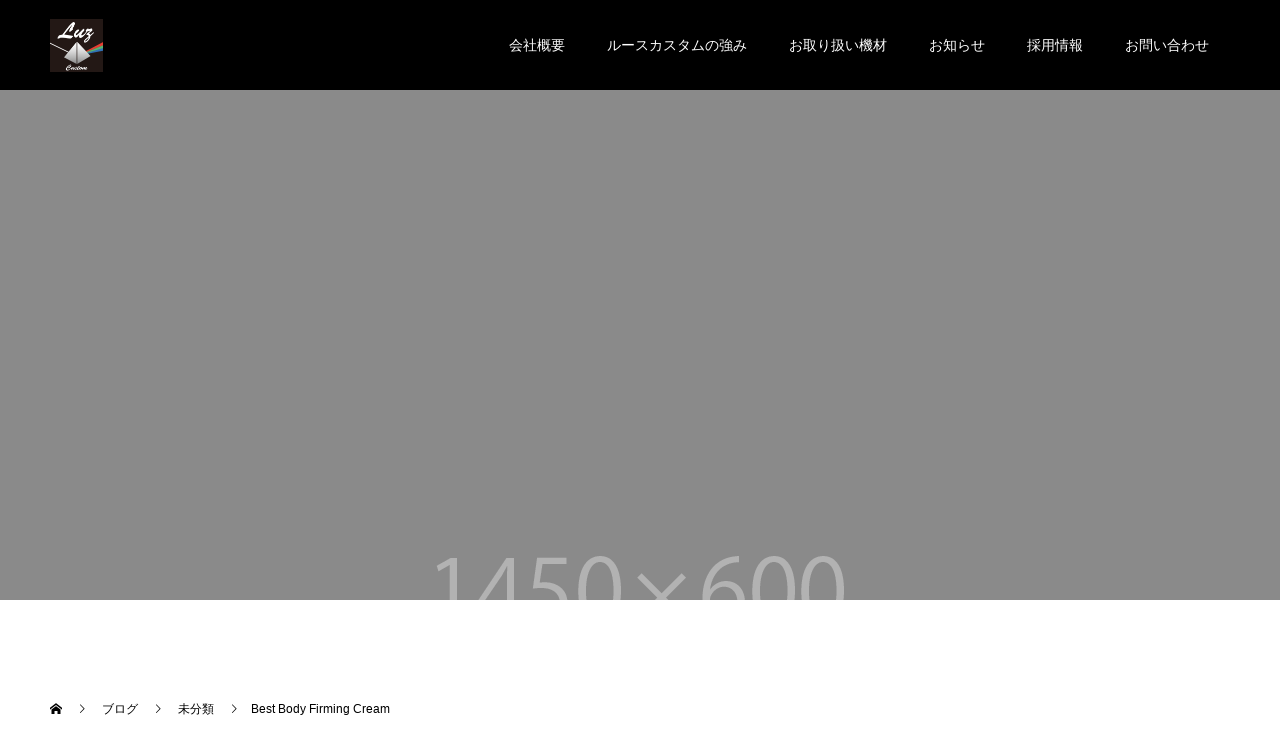

--- FILE ---
content_type: text/html; charset=UTF-8
request_url: https://luz-custom.co.jp/best-body-firming-cream/
body_size: 12674
content:
<!doctype html>
<html dir="ltr" lang="ja" prefix="og: https://ogp.me/ns#" prefix="og: http://ogp.me/ns#">
<head>
	<!-- Google Tag Manager -->
<script>(function(w,d,s,l,i){w[l]=w[l]||[];w[l].push({'gtm.start':
new Date().getTime(),event:'gtm.js'});var f=d.getElementsByTagName(s)[0],
j=d.createElement(s),dl=l!='dataLayer'?'&l='+l:'';j.async=true;j.src=
'https://www.googletagmanager.com/gtm.js?id='+i+dl;f.parentNode.insertBefore(j,f);
})(window,document,'script','dataLayer','GTM-WM7CB3T');</script>
<!-- End Google Tag Manager -->
	<script id="_bownow_ts">
var _bownow_ts = document.createElement('script');
_bownow_ts.charset = 'utf-8';
_bownow_ts.src = 'https://contents.bownow.jp/js/UTC_5a160f081e1fa1b0a3cc/trace.js';
document.getElementsByTagName('head')[0].appendChild(_bownow_ts);
</script>
<meta charset="UTF-8">
<meta name="viewport" content="width=device-width, initial-scale=1">
<meta name="description" content="Like many other insurance such as living insurance plan, residence insurance policies and automobile insurance cover, Ov...">
<title>Best Body Firming Cream - Luz Custom,Inc.</title>
	<style>img:is([sizes="auto" i], [sizes^="auto," i]) { contain-intrinsic-size: 3000px 1500px }</style>
	
		<!-- All in One SEO 4.8.7 - aioseo.com -->
	<meta name="description" content="Like many other insurance such as living insurance plan" />
	<meta name="robots" content="max-image-preview:large" />
	<meta name="author" content="yahagi"/>
	<link rel="canonical" href="https://luz-custom.co.jp/best-body-firming-cream/" />
	<meta name="generator" content="All in One SEO (AIOSEO) 4.8.7" />
		<meta property="og:locale" content="ja_JP" />
		<meta property="og:site_name" content="Luz Custom,Inc. - Just another WordPress site" />
		<meta property="og:type" content="article" />
		<meta property="og:title" content="Best Body Firming Cream - Luz Custom,Inc." />
		<meta property="og:description" content="Like many other insurance such as living insurance plan" />
		<meta property="og:url" content="https://luz-custom.co.jp/best-body-firming-cream/" />
		<meta property="article:published_time" content="2020-05-27T13:45:01+00:00" />
		<meta property="article:modified_time" content="2021-02-25T22:45:05+00:00" />
		<meta name="twitter:card" content="summary_large_image" />
		<meta name="twitter:title" content="Best Body Firming Cream - Luz Custom,Inc." />
		<meta name="twitter:description" content="Like many other insurance such as living insurance plan" />
		<script type="application/ld+json" class="aioseo-schema">
			{"@context":"https:\/\/schema.org","@graph":[{"@type":"BlogPosting","@id":"https:\/\/luz-custom.co.jp\/best-body-firming-cream\/#blogposting","name":"Best Body Firming Cream - Luz Custom,Inc.","headline":"Best Body Firming Cream","author":{"@id":"https:\/\/luz-custom.co.jp\/author\/yahagi\/#author"},"publisher":{"@id":"https:\/\/luz-custom.co.jp\/#organization"},"image":{"@type":"ImageObject","url":"https:\/\/www.linkedin.com\/media-proxy\/ext?w\\u003d740\\u0026h\\u003d840\\u0026hash\\u003dvRljd3iBsSY5zEIrn5HTwq7+J8s=\\u0026ora\\u003d1,aFBCTXdkRmpGL2lvQUFBPQ,[base64]","@id":"https:\/\/luz-custom.co.jp\/best-body-firming-cream\/#articleImage"},"datePublished":"2020-05-27T22:45:01+09:00","dateModified":"2021-02-26T07:45:05+09:00","inLanguage":"ja","mainEntityOfPage":{"@id":"https:\/\/luz-custom.co.jp\/best-body-firming-cream\/#webpage"},"isPartOf":{"@id":"https:\/\/luz-custom.co.jp\/best-body-firming-cream\/#webpage"},"articleSection":"\u672a\u5206\u985e"},{"@type":"BreadcrumbList","@id":"https:\/\/luz-custom.co.jp\/best-body-firming-cream\/#breadcrumblist","itemListElement":[{"@type":"ListItem","@id":"https:\/\/luz-custom.co.jp#listItem","position":1,"name":"Home","item":"https:\/\/luz-custom.co.jp","nextItem":{"@type":"ListItem","@id":"https:\/\/luz-custom.co.jp\/category\/%e6%9c%aa%e5%88%86%e9%a1%9e\/#listItem","name":"\u672a\u5206\u985e"}},{"@type":"ListItem","@id":"https:\/\/luz-custom.co.jp\/category\/%e6%9c%aa%e5%88%86%e9%a1%9e\/#listItem","position":2,"name":"\u672a\u5206\u985e","item":"https:\/\/luz-custom.co.jp\/category\/%e6%9c%aa%e5%88%86%e9%a1%9e\/","nextItem":{"@type":"ListItem","@id":"https:\/\/luz-custom.co.jp\/best-body-firming-cream\/#listItem","name":"Best Body Firming Cream"},"previousItem":{"@type":"ListItem","@id":"https:\/\/luz-custom.co.jp#listItem","name":"Home"}},{"@type":"ListItem","@id":"https:\/\/luz-custom.co.jp\/best-body-firming-cream\/#listItem","position":3,"name":"Best Body Firming Cream","previousItem":{"@type":"ListItem","@id":"https:\/\/luz-custom.co.jp\/category\/%e6%9c%aa%e5%88%86%e9%a1%9e\/#listItem","name":"\u672a\u5206\u985e"}}]},{"@type":"Organization","@id":"https:\/\/luz-custom.co.jp\/#organization","name":"Luz Custom,Inc.","description":"Just another WordPress site","url":"https:\/\/luz-custom.co.jp\/"},{"@type":"Person","@id":"https:\/\/luz-custom.co.jp\/author\/yahagi\/#author","url":"https:\/\/luz-custom.co.jp\/author\/yahagi\/","name":"yahagi","image":{"@type":"ImageObject","@id":"https:\/\/luz-custom.co.jp\/best-body-firming-cream\/#authorImage","url":"https:\/\/secure.gravatar.com\/avatar\/d829ca7adf8ff217d4d881048617ccdc1ce6d11ee2f1d43eba9948672dbe6dce?s=96&d=mm&r=g","width":96,"height":96,"caption":"yahagi"}},{"@type":"WebPage","@id":"https:\/\/luz-custom.co.jp\/best-body-firming-cream\/#webpage","url":"https:\/\/luz-custom.co.jp\/best-body-firming-cream\/","name":"Best Body Firming Cream - Luz Custom,Inc.","description":"Like many other insurance such as living insurance plan","inLanguage":"ja","isPartOf":{"@id":"https:\/\/luz-custom.co.jp\/#website"},"breadcrumb":{"@id":"https:\/\/luz-custom.co.jp\/best-body-firming-cream\/#breadcrumblist"},"author":{"@id":"https:\/\/luz-custom.co.jp\/author\/yahagi\/#author"},"creator":{"@id":"https:\/\/luz-custom.co.jp\/author\/yahagi\/#author"},"datePublished":"2020-05-27T22:45:01+09:00","dateModified":"2021-02-26T07:45:05+09:00"},{"@type":"WebSite","@id":"https:\/\/luz-custom.co.jp\/#website","url":"https:\/\/luz-custom.co.jp\/","name":"Luz Custom,Inc.","description":"Just another WordPress site","inLanguage":"ja","publisher":{"@id":"https:\/\/luz-custom.co.jp\/#organization"}}]}
		</script>
		<!-- All in One SEO -->

<link rel="alternate" type="application/rss+xml" title="Luz Custom,Inc. &raquo; フィード" href="https://luz-custom.co.jp/feed/" />
<link rel="alternate" type="application/rss+xml" title="Luz Custom,Inc. &raquo; コメントフィード" href="https://luz-custom.co.jp/comments/feed/" />
<link rel="alternate" type="application/rss+xml" title="Luz Custom,Inc. &raquo; Best Body Firming Cream のコメントのフィード" href="https://luz-custom.co.jp/best-body-firming-cream/feed/" />
<script type="text/javascript">
/* <![CDATA[ */
window._wpemojiSettings = {"baseUrl":"https:\/\/s.w.org\/images\/core\/emoji\/16.0.1\/72x72\/","ext":".png","svgUrl":"https:\/\/s.w.org\/images\/core\/emoji\/16.0.1\/svg\/","svgExt":".svg","source":{"concatemoji":"https:\/\/luz-custom.co.jp\/wp-includes\/js\/wp-emoji-release.min.js?ver=6.8.3"}};
/*! This file is auto-generated */
!function(s,n){var o,i,e;function c(e){try{var t={supportTests:e,timestamp:(new Date).valueOf()};sessionStorage.setItem(o,JSON.stringify(t))}catch(e){}}function p(e,t,n){e.clearRect(0,0,e.canvas.width,e.canvas.height),e.fillText(t,0,0);var t=new Uint32Array(e.getImageData(0,0,e.canvas.width,e.canvas.height).data),a=(e.clearRect(0,0,e.canvas.width,e.canvas.height),e.fillText(n,0,0),new Uint32Array(e.getImageData(0,0,e.canvas.width,e.canvas.height).data));return t.every(function(e,t){return e===a[t]})}function u(e,t){e.clearRect(0,0,e.canvas.width,e.canvas.height),e.fillText(t,0,0);for(var n=e.getImageData(16,16,1,1),a=0;a<n.data.length;a++)if(0!==n.data[a])return!1;return!0}function f(e,t,n,a){switch(t){case"flag":return n(e,"\ud83c\udff3\ufe0f\u200d\u26a7\ufe0f","\ud83c\udff3\ufe0f\u200b\u26a7\ufe0f")?!1:!n(e,"\ud83c\udde8\ud83c\uddf6","\ud83c\udde8\u200b\ud83c\uddf6")&&!n(e,"\ud83c\udff4\udb40\udc67\udb40\udc62\udb40\udc65\udb40\udc6e\udb40\udc67\udb40\udc7f","\ud83c\udff4\u200b\udb40\udc67\u200b\udb40\udc62\u200b\udb40\udc65\u200b\udb40\udc6e\u200b\udb40\udc67\u200b\udb40\udc7f");case"emoji":return!a(e,"\ud83e\udedf")}return!1}function g(e,t,n,a){var r="undefined"!=typeof WorkerGlobalScope&&self instanceof WorkerGlobalScope?new OffscreenCanvas(300,150):s.createElement("canvas"),o=r.getContext("2d",{willReadFrequently:!0}),i=(o.textBaseline="top",o.font="600 32px Arial",{});return e.forEach(function(e){i[e]=t(o,e,n,a)}),i}function t(e){var t=s.createElement("script");t.src=e,t.defer=!0,s.head.appendChild(t)}"undefined"!=typeof Promise&&(o="wpEmojiSettingsSupports",i=["flag","emoji"],n.supports={everything:!0,everythingExceptFlag:!0},e=new Promise(function(e){s.addEventListener("DOMContentLoaded",e,{once:!0})}),new Promise(function(t){var n=function(){try{var e=JSON.parse(sessionStorage.getItem(o));if("object"==typeof e&&"number"==typeof e.timestamp&&(new Date).valueOf()<e.timestamp+604800&&"object"==typeof e.supportTests)return e.supportTests}catch(e){}return null}();if(!n){if("undefined"!=typeof Worker&&"undefined"!=typeof OffscreenCanvas&&"undefined"!=typeof URL&&URL.createObjectURL&&"undefined"!=typeof Blob)try{var e="postMessage("+g.toString()+"("+[JSON.stringify(i),f.toString(),p.toString(),u.toString()].join(",")+"));",a=new Blob([e],{type:"text/javascript"}),r=new Worker(URL.createObjectURL(a),{name:"wpTestEmojiSupports"});return void(r.onmessage=function(e){c(n=e.data),r.terminate(),t(n)})}catch(e){}c(n=g(i,f,p,u))}t(n)}).then(function(e){for(var t in e)n.supports[t]=e[t],n.supports.everything=n.supports.everything&&n.supports[t],"flag"!==t&&(n.supports.everythingExceptFlag=n.supports.everythingExceptFlag&&n.supports[t]);n.supports.everythingExceptFlag=n.supports.everythingExceptFlag&&!n.supports.flag,n.DOMReady=!1,n.readyCallback=function(){n.DOMReady=!0}}).then(function(){return e}).then(function(){var e;n.supports.everything||(n.readyCallback(),(e=n.source||{}).concatemoji?t(e.concatemoji):e.wpemoji&&e.twemoji&&(t(e.twemoji),t(e.wpemoji)))}))}((window,document),window._wpemojiSettings);
/* ]]> */
</script>
<style id='wp-emoji-styles-inline-css' type='text/css'>

	img.wp-smiley, img.emoji {
		display: inline !important;
		border: none !important;
		box-shadow: none !important;
		height: 1em !important;
		width: 1em !important;
		margin: 0 0.07em !important;
		vertical-align: -0.1em !important;
		background: none !important;
		padding: 0 !important;
	}
</style>
<link rel='stylesheet' id='wp-block-library-css' href='https://luz-custom.co.jp/wp-includes/css/dist/block-library/style.min.css?ver=6.8.3' type='text/css' media='all' />
<style id='classic-theme-styles-inline-css' type='text/css'>
/*! This file is auto-generated */
.wp-block-button__link{color:#fff;background-color:#32373c;border-radius:9999px;box-shadow:none;text-decoration:none;padding:calc(.667em + 2px) calc(1.333em + 2px);font-size:1.125em}.wp-block-file__button{background:#32373c;color:#fff;text-decoration:none}
</style>
<style id='global-styles-inline-css' type='text/css'>
:root{--wp--preset--aspect-ratio--square: 1;--wp--preset--aspect-ratio--4-3: 4/3;--wp--preset--aspect-ratio--3-4: 3/4;--wp--preset--aspect-ratio--3-2: 3/2;--wp--preset--aspect-ratio--2-3: 2/3;--wp--preset--aspect-ratio--16-9: 16/9;--wp--preset--aspect-ratio--9-16: 9/16;--wp--preset--color--black: #000000;--wp--preset--color--cyan-bluish-gray: #abb8c3;--wp--preset--color--white: #ffffff;--wp--preset--color--pale-pink: #f78da7;--wp--preset--color--vivid-red: #cf2e2e;--wp--preset--color--luminous-vivid-orange: #ff6900;--wp--preset--color--luminous-vivid-amber: #fcb900;--wp--preset--color--light-green-cyan: #7bdcb5;--wp--preset--color--vivid-green-cyan: #00d084;--wp--preset--color--pale-cyan-blue: #8ed1fc;--wp--preset--color--vivid-cyan-blue: #0693e3;--wp--preset--color--vivid-purple: #9b51e0;--wp--preset--gradient--vivid-cyan-blue-to-vivid-purple: linear-gradient(135deg,rgba(6,147,227,1) 0%,rgb(155,81,224) 100%);--wp--preset--gradient--light-green-cyan-to-vivid-green-cyan: linear-gradient(135deg,rgb(122,220,180) 0%,rgb(0,208,130) 100%);--wp--preset--gradient--luminous-vivid-amber-to-luminous-vivid-orange: linear-gradient(135deg,rgba(252,185,0,1) 0%,rgba(255,105,0,1) 100%);--wp--preset--gradient--luminous-vivid-orange-to-vivid-red: linear-gradient(135deg,rgba(255,105,0,1) 0%,rgb(207,46,46) 100%);--wp--preset--gradient--very-light-gray-to-cyan-bluish-gray: linear-gradient(135deg,rgb(238,238,238) 0%,rgb(169,184,195) 100%);--wp--preset--gradient--cool-to-warm-spectrum: linear-gradient(135deg,rgb(74,234,220) 0%,rgb(151,120,209) 20%,rgb(207,42,186) 40%,rgb(238,44,130) 60%,rgb(251,105,98) 80%,rgb(254,248,76) 100%);--wp--preset--gradient--blush-light-purple: linear-gradient(135deg,rgb(255,206,236) 0%,rgb(152,150,240) 100%);--wp--preset--gradient--blush-bordeaux: linear-gradient(135deg,rgb(254,205,165) 0%,rgb(254,45,45) 50%,rgb(107,0,62) 100%);--wp--preset--gradient--luminous-dusk: linear-gradient(135deg,rgb(255,203,112) 0%,rgb(199,81,192) 50%,rgb(65,88,208) 100%);--wp--preset--gradient--pale-ocean: linear-gradient(135deg,rgb(255,245,203) 0%,rgb(182,227,212) 50%,rgb(51,167,181) 100%);--wp--preset--gradient--electric-grass: linear-gradient(135deg,rgb(202,248,128) 0%,rgb(113,206,126) 100%);--wp--preset--gradient--midnight: linear-gradient(135deg,rgb(2,3,129) 0%,rgb(40,116,252) 100%);--wp--preset--font-size--small: 13px;--wp--preset--font-size--medium: 20px;--wp--preset--font-size--large: 36px;--wp--preset--font-size--x-large: 42px;--wp--preset--spacing--20: 0.44rem;--wp--preset--spacing--30: 0.67rem;--wp--preset--spacing--40: 1rem;--wp--preset--spacing--50: 1.5rem;--wp--preset--spacing--60: 2.25rem;--wp--preset--spacing--70: 3.38rem;--wp--preset--spacing--80: 5.06rem;--wp--preset--shadow--natural: 6px 6px 9px rgba(0, 0, 0, 0.2);--wp--preset--shadow--deep: 12px 12px 50px rgba(0, 0, 0, 0.4);--wp--preset--shadow--sharp: 6px 6px 0px rgba(0, 0, 0, 0.2);--wp--preset--shadow--outlined: 6px 6px 0px -3px rgba(255, 255, 255, 1), 6px 6px rgba(0, 0, 0, 1);--wp--preset--shadow--crisp: 6px 6px 0px rgba(0, 0, 0, 1);}:where(.is-layout-flex){gap: 0.5em;}:where(.is-layout-grid){gap: 0.5em;}body .is-layout-flex{display: flex;}.is-layout-flex{flex-wrap: wrap;align-items: center;}.is-layout-flex > :is(*, div){margin: 0;}body .is-layout-grid{display: grid;}.is-layout-grid > :is(*, div){margin: 0;}:where(.wp-block-columns.is-layout-flex){gap: 2em;}:where(.wp-block-columns.is-layout-grid){gap: 2em;}:where(.wp-block-post-template.is-layout-flex){gap: 1.25em;}:where(.wp-block-post-template.is-layout-grid){gap: 1.25em;}.has-black-color{color: var(--wp--preset--color--black) !important;}.has-cyan-bluish-gray-color{color: var(--wp--preset--color--cyan-bluish-gray) !important;}.has-white-color{color: var(--wp--preset--color--white) !important;}.has-pale-pink-color{color: var(--wp--preset--color--pale-pink) !important;}.has-vivid-red-color{color: var(--wp--preset--color--vivid-red) !important;}.has-luminous-vivid-orange-color{color: var(--wp--preset--color--luminous-vivid-orange) !important;}.has-luminous-vivid-amber-color{color: var(--wp--preset--color--luminous-vivid-amber) !important;}.has-light-green-cyan-color{color: var(--wp--preset--color--light-green-cyan) !important;}.has-vivid-green-cyan-color{color: var(--wp--preset--color--vivid-green-cyan) !important;}.has-pale-cyan-blue-color{color: var(--wp--preset--color--pale-cyan-blue) !important;}.has-vivid-cyan-blue-color{color: var(--wp--preset--color--vivid-cyan-blue) !important;}.has-vivid-purple-color{color: var(--wp--preset--color--vivid-purple) !important;}.has-black-background-color{background-color: var(--wp--preset--color--black) !important;}.has-cyan-bluish-gray-background-color{background-color: var(--wp--preset--color--cyan-bluish-gray) !important;}.has-white-background-color{background-color: var(--wp--preset--color--white) !important;}.has-pale-pink-background-color{background-color: var(--wp--preset--color--pale-pink) !important;}.has-vivid-red-background-color{background-color: var(--wp--preset--color--vivid-red) !important;}.has-luminous-vivid-orange-background-color{background-color: var(--wp--preset--color--luminous-vivid-orange) !important;}.has-luminous-vivid-amber-background-color{background-color: var(--wp--preset--color--luminous-vivid-amber) !important;}.has-light-green-cyan-background-color{background-color: var(--wp--preset--color--light-green-cyan) !important;}.has-vivid-green-cyan-background-color{background-color: var(--wp--preset--color--vivid-green-cyan) !important;}.has-pale-cyan-blue-background-color{background-color: var(--wp--preset--color--pale-cyan-blue) !important;}.has-vivid-cyan-blue-background-color{background-color: var(--wp--preset--color--vivid-cyan-blue) !important;}.has-vivid-purple-background-color{background-color: var(--wp--preset--color--vivid-purple) !important;}.has-black-border-color{border-color: var(--wp--preset--color--black) !important;}.has-cyan-bluish-gray-border-color{border-color: var(--wp--preset--color--cyan-bluish-gray) !important;}.has-white-border-color{border-color: var(--wp--preset--color--white) !important;}.has-pale-pink-border-color{border-color: var(--wp--preset--color--pale-pink) !important;}.has-vivid-red-border-color{border-color: var(--wp--preset--color--vivid-red) !important;}.has-luminous-vivid-orange-border-color{border-color: var(--wp--preset--color--luminous-vivid-orange) !important;}.has-luminous-vivid-amber-border-color{border-color: var(--wp--preset--color--luminous-vivid-amber) !important;}.has-light-green-cyan-border-color{border-color: var(--wp--preset--color--light-green-cyan) !important;}.has-vivid-green-cyan-border-color{border-color: var(--wp--preset--color--vivid-green-cyan) !important;}.has-pale-cyan-blue-border-color{border-color: var(--wp--preset--color--pale-cyan-blue) !important;}.has-vivid-cyan-blue-border-color{border-color: var(--wp--preset--color--vivid-cyan-blue) !important;}.has-vivid-purple-border-color{border-color: var(--wp--preset--color--vivid-purple) !important;}.has-vivid-cyan-blue-to-vivid-purple-gradient-background{background: var(--wp--preset--gradient--vivid-cyan-blue-to-vivid-purple) !important;}.has-light-green-cyan-to-vivid-green-cyan-gradient-background{background: var(--wp--preset--gradient--light-green-cyan-to-vivid-green-cyan) !important;}.has-luminous-vivid-amber-to-luminous-vivid-orange-gradient-background{background: var(--wp--preset--gradient--luminous-vivid-amber-to-luminous-vivid-orange) !important;}.has-luminous-vivid-orange-to-vivid-red-gradient-background{background: var(--wp--preset--gradient--luminous-vivid-orange-to-vivid-red) !important;}.has-very-light-gray-to-cyan-bluish-gray-gradient-background{background: var(--wp--preset--gradient--very-light-gray-to-cyan-bluish-gray) !important;}.has-cool-to-warm-spectrum-gradient-background{background: var(--wp--preset--gradient--cool-to-warm-spectrum) !important;}.has-blush-light-purple-gradient-background{background: var(--wp--preset--gradient--blush-light-purple) !important;}.has-blush-bordeaux-gradient-background{background: var(--wp--preset--gradient--blush-bordeaux) !important;}.has-luminous-dusk-gradient-background{background: var(--wp--preset--gradient--luminous-dusk) !important;}.has-pale-ocean-gradient-background{background: var(--wp--preset--gradient--pale-ocean) !important;}.has-electric-grass-gradient-background{background: var(--wp--preset--gradient--electric-grass) !important;}.has-midnight-gradient-background{background: var(--wp--preset--gradient--midnight) !important;}.has-small-font-size{font-size: var(--wp--preset--font-size--small) !important;}.has-medium-font-size{font-size: var(--wp--preset--font-size--medium) !important;}.has-large-font-size{font-size: var(--wp--preset--font-size--large) !important;}.has-x-large-font-size{font-size: var(--wp--preset--font-size--x-large) !important;}
:where(.wp-block-post-template.is-layout-flex){gap: 1.25em;}:where(.wp-block-post-template.is-layout-grid){gap: 1.25em;}
:where(.wp-block-columns.is-layout-flex){gap: 2em;}:where(.wp-block-columns.is-layout-grid){gap: 2em;}
:root :where(.wp-block-pullquote){font-size: 1.5em;line-height: 1.6;}
</style>
<link rel='stylesheet' id='switch-style-css' href='https://luz-custom.co.jp/wp-content/themes/switch_tcd063/style.css?ver=1.4' type='text/css' media='all' />
<script type="text/javascript" src="https://luz-custom.co.jp/wp-includes/js/jquery/jquery.min.js?ver=3.7.1" id="jquery-core-js"></script>
<script type="text/javascript" src="https://luz-custom.co.jp/wp-includes/js/jquery/jquery-migrate.min.js?ver=3.4.1" id="jquery-migrate-js"></script>
<link rel="https://api.w.org/" href="https://luz-custom.co.jp/wp-json/" /><link rel="alternate" title="JSON" type="application/json" href="https://luz-custom.co.jp/wp-json/wp/v2/posts/3968" /><link rel='shortlink' href='https://luz-custom.co.jp/?p=3968' />
<link rel="alternate" title="oEmbed (JSON)" type="application/json+oembed" href="https://luz-custom.co.jp/wp-json/oembed/1.0/embed?url=https%3A%2F%2Fluz-custom.co.jp%2Fbest-body-firming-cream%2F" />
<link rel="alternate" title="oEmbed (XML)" type="text/xml+oembed" href="https://luz-custom.co.jp/wp-json/oembed/1.0/embed?url=https%3A%2F%2Fluz-custom.co.jp%2Fbest-body-firming-cream%2F&#038;format=xml" />
<link rel="apple-touch-icon" sizes="60x60" href="/wp-content/uploads/fbrfg/apple-touch-icon.png">
<link rel="icon" type="image/png" sizes="32x32" href="/wp-content/uploads/fbrfg/favicon-32x32.png">
<link rel="icon" type="image/png" sizes="16x16" href="/wp-content/uploads/fbrfg/favicon-16x16.png">
<link rel="manifest" href="/wp-content/uploads/fbrfg/site.webmanifest">
<link rel="mask-icon" href="/wp-content/uploads/fbrfg/safari-pinned-tab.svg" color="#5bbad5">
<link rel="shortcut icon" href="/wp-content/uploads/fbrfg/favicon.ico">
<meta name="msapplication-TileColor" content="#da532c">
<meta name="msapplication-config" content="/wp-content/uploads/fbrfg/browserconfig.xml">
<meta name="theme-color" content="#ffffff"><style>
.c-comment__form-submit:hover,.p-cb__item-btn a,.c-pw__btn,.p-readmore__btn,.p-pager span,.p-page-links a,.p-pagetop,.p-widget__title,.p-entry__meta,.p-headline,.p-article06__cat,.p-nav02__item-upper,.p-page-header__title,.p-plan__title,.p-btn{background: #000000}.c-pw__btn:hover,.p-cb__item-btn a:hover,.p-pagetop:focus,.p-pagetop:hover,.p-readmore__btn:hover,.p-page-links > span,.p-page-links a:hover,.p-pager a:hover,.p-entry__meta a:hover,.p-article06__cat:hover,.p-interview__cat:hover,.p-nav02__item-upper:hover,.p-btn:hover{background: #442602}.p-archive-header__title,.p-article01__title a:hover,.p-article01__cat a:hover,.p-article04__title a:hover,.p-faq__cat,.p-faq__list dt:hover,.p-triangle,.p-article06__title a:hover,.p-interview__faq dt,.p-nav02__item-lower:hover .p-nav02__item-title,.p-article07 a:hover,.p-article07__title,.p-block01__title,.p-block01__lower-title,.p-block02__item-title,.p-block03__item-title,.p-block04__title,.p-index-content02__title,.p-article09 a:hover .p-article09__title,.p-index-content06__title,.p-plan-table01__price,.p-plan__catch,.p-plan__notice-title,.p-spec__title{color: #442602}.p-entry__body a{color: #442602}body{font-family: "Segoe UI", Verdana, "游ゴシック", YuGothic, "Hiragino Kaku Gothic ProN", Meiryo, sans-serif}.c-logo,.p-page-header__title,.p-page-header__desc,.p-archive-header__title,.p-faq__cat,.p-interview__title,.p-footer-link__title,.p-block01__title,.p-block04__title,.p-index-content02__title,.p-headline02__title,.p-index-content01__title,.p-index-content06__title,.p-index-content07__title,.p-index-content09__title,.p-plan__title,.p-plan__catch,.p-header-content__title,.p-spec__title{font-family: "Segoe UI", Verdana, "游ゴシック", YuGothic, "Hiragino Kaku Gothic ProN", Meiryo, sans-serif}.p-page-header__title{transition-delay: 3s}.p-hover-effect--type1:hover img{-webkit-transform: scale(1.2);transform: scale(1.2)}.l-header{background: rgba(0, 0, 0, 1.000000)}.l-header--fixed.is-active{background: rgba(0, 0, 0, 1.000000)}.p-menu-btn{color: #ffffff}.p-global-nav > ul > li > a{color: #ffffff}.p-global-nav > ul > li > a:hover{color: #999999}.p-global-nav .sub-menu a{background: #000000;color: #ffffff}.p-global-nav .sub-menu a:hover{background: #442606;color: #ffffff}.p-global-nav .menu-item-has-children > a > .p-global-nav__toggle::before{border-color: #ffffff}.p-footer-link{background-image: url(https://luz-custom.co.jp/wp-content/uploads/2020/07/top-inquiry-img.jpg)}.p-footer-link::before{background: rgba(0,0,0, 0.000000)}.p-info{background: #000000;color: #ffffff}.p-info__logo{font-size: 25px}.p-footer-nav{background: #000000;color: #ffffff}.p-footer-nav a{color: #ffffff}.p-footer-nav a:hover{color: #442602}.p-copyright{background: #000000}.p-page-header::before{background: rgba(0, 0, 0, 0.3)}.p-page-header__desc{color: #ffffff;font-size: 40px}.p-entry__title{font-size: 32px}.p-entry__body{font-size: 16px}@media screen and (max-width: 1199px) {.l-header{background: #000000}.l-header--fixed.is-active{background: #000000}.p-global-nav{background: rgba(0,0,0, 1)}.p-global-nav > ul > li > a,.p-global-nav > ul > li > a:hover,.p-global-nav a,.p-global-nav a:hover,.p-global-nav .sub-menu a,.p-global-nav .sub-menu a:hover{color: #ffffff!important}.p-global-nav .menu-item-has-children > a > .sub-menu-toggle::before{border-color: #ffffff}}@media screen and (max-width: 767px) {.p-page-header__desc{font-size: 18px}.p-entry__title{font-size: 20px}.p-entry__body{font-size: 14px}}.c-load--type1 { border: 3px solid rgba(0, 0, 0, 0.2); border-top-color: #000000; }
/*map*/
.page-id-74 .row2 {
margin: 0 10%;
}

/*ヘッダーのロゴのサイズ変更*/
.c-logo img {
    width: 25%;
}

/*トップページ4点画像コンテンツと３カラムコンテンツの説明文の文字色を白色に変更*/
.p-index-content02__desc,
.p-article08__desc {
    color: #fff;
}

/*トップページ3カラムラベルを固定（767px～）*/
@media screen and (min-width: 767px) {
  .p-article08__content {
    position: relative;
  }
  .p-article08__btn {
    position: absolute;
    bottom: 5%;
    left: 50%;
    -moz-transform: translate(-50%,-5%);
    -ms-transform: translate(-50%,-5%);
    -webkit-transform: translate(-50%,-5%);
    transform: translate(-50%,-5%);
  }
}

/*トップページ3カラムラベルに白枠を付ける*/ 
.p-article08__btn {
border: 1px solid #fff;
}

/*お知らせページ投稿をセンタリング*/ 
.l-secondary {
    display: none;
}
.l-primary {
    margin: 0 auto;
}

/*商品一覧ページ使用例画像横並び*/ 
.images {
    display: inline-flex;
    justify-content: center;
}
.p-entry__body .images img {
max-width: 45%;
}
.wp-image-94 {
max-width: 45%;
}

.flex-images{
display: flex;
justify-content: space-around;
}
.flex-images p{
width: 47%;
margin: 0;
}
.flex-images p img{
max-width: 100%;
}

@media screen and (max-width: 767px) {
.p-footer-nav{
justify-content: flex-start !important;
}
}

.p-info__address a:visited{
color: #fff !important;
}</style>
</head>
<body class="wp-singular post-template-default single single-post postid-3968 single-format-standard wp-theme-switch_tcd063">
	<!-- Google Tag Manager (noscript) -->
<noscript><iframe src="https://www.googletagmanager.com/ns.html?id=GTM-WM7CB3T"
height="0" width="0" style="display:none;visibility:hidden"></iframe></noscript>
<!-- End Google Tag Manager (noscript) -->
  <div id="site_loader_overlay">
  <div id="site_loader_animation" class="c-load--type1">
      </div>
</div>
<header id="js-header" class="l-header">
  <div class="l-header__inner l-inner">
    <div class="l-header__logo c-logo">
    <a href="https://luz-custom.co.jp/">
    <img src="https://luz-custom.co.jp/wp-content/uploads/2020/07/f127f2781daf35010ed335097d7203dc.png" alt="Luz Custom,Inc.">
  </a>
  </div>
    <button id="js-menu-btn" class="p-menu-btn c-menu-btn"></button>
    <nav id="js-global-nav" class="p-global-nav"><ul id="menu-%e3%82%b0%e3%83%ad%e3%83%bc%e3%83%90%e3%83%ab%e3%83%a1%e3%83%8b%e3%83%a5%e3%83%bc" class="menu"><li id="menu-item-7936" class="menu-item menu-item-type-post_type menu-item-object-page menu-item-7936"><a href="https://luz-custom.co.jp/company/">会社概要<span class="p-global-nav__toggle"></span></a></li>
<li id="menu-item-7937" class="menu-item menu-item-type-post_type menu-item-object-page menu-item-7937"><a href="https://luz-custom.co.jp/strength/">ルースカスタムの強み<span class="p-global-nav__toggle"></span></a></li>
<li id="menu-item-7960" class="menu-item menu-item-type-post_type menu-item-object-page menu-item-7960"><a href="https://luz-custom.co.jp/items/">お取り扱い機材<span class="p-global-nav__toggle"></span></a></li>
<li id="menu-item-118" class="menu-item menu-item-type-custom menu-item-object-custom menu-item-118"><a href="/news">お知らせ<span class="p-global-nav__toggle"></span></a></li>
<li id="menu-item-7938" class="menu-item menu-item-type-post_type menu-item-object-page menu-item-7938"><a href="https://luz-custom.co.jp/recruit/">採用情報<span class="p-global-nav__toggle"></span></a></li>
<li id="menu-item-7939" class="menu-item menu-item-type-post_type menu-item-object-page menu-item-7939"><a href="https://luz-custom.co.jp/contact/">お問い合わせ<span class="p-global-nav__toggle"></span></a></li>
</ul></nav>  </div>
</header>
<main class="l-main">
    <header id="js-page-header" class="p-page-header">
        <div class="p-page-header__title">不使用</div>
        <div class="p-page-header__inner l-inner">
      <p id="js-page-header__desc" class="p-page-header__desc"><span>ここに説明を入力します。<br />
ここに説明を入力します。</span></p>
    </div>
    <div id="js-page-header__img" class="p-page-header__img p-page-header__img--type3">
      <img src="https://luz-custom.co.jp/wp-content/uploads/2020/06/switch-image_1450x600.gif" alt="">
    </div>
  </header>
  <ol class="p-breadcrumb c-breadcrumb l-inner" itemscope="" itemtype="http://schema.org/BreadcrumbList">
<li class="p-breadcrumb__item c-breadcrumb__item c-breadcrumb__item--home" itemprop="itemListElement" itemscope="" itemtype="http://schema.org/ListItem">
<a href="https://luz-custom.co.jp/" itemscope="" itemtype="http://schema.org/Thing" itemprop="item">
<span itemprop="name">HOME</span>
</a>
<meta itemprop="position" content="1">
</li>
<li class="p-breadcrumb__item c-breadcrumb__item" itemprop="itemListElement" itemscope="" itemtype="http://schema.org/ListItem">
<a href="https://luz-custom.co.jp" itemscope="" itemtype="http://schema.org/Thing" itemprop="item">
<span itemprop="name">ブログ</span>
</a>
<meta itemprop="position" content="2">
</li>
<li class="p-breadcrumb__item c-breadcrumb__item" itemprop="itemListElement" itemscope="" itemtype="http://schema.org/ListItem">
<a href="https://luz-custom.co.jp/category/%e6%9c%aa%e5%88%86%e9%a1%9e/" itemscope="" itemtype="http://schema.org/Thing" itemprop="item">
<span itemprop="name">未分類</span>
</a>
<meta itemprop="position" content="3">
</li>
<li class="p-breadcrumb__item c-breadcrumb__item">Best Body Firming Cream</li>
</ol>
  <div class="l-contents l-inner">
    <div class="l-primary">
      			<article class="p-entry">
        <div class="p-entry__inner">
                    <div class="p-triangle p-triangle--no-padding p-triangle--grey">
            <time class="p-date" datetime="2020-05-27">
                            <span class="p-date__month">MAY</span>
                            <span class="p-date__day">27</span>
              2020            </time>
          </div>
          				  <figure class="p-entry__img">
            <img src="https://luz-custom.co.jp/wp-content/themes/switch_tcd063/assets/images/725x465.gif" alt="">
          </figure>
			    <header class="p-entry__header">
                        <p class="p-entry__meta">
              <a href="https://luz-custom.co.jp/category/%e6%9c%aa%e5%88%86%e9%a1%9e/">未分類</a>
            </p>
                        <h1 class="p-entry__title">Best Body Firming Cream</h1>
				  </header>
          <div class="p-entry__body">
          <p>Like many other insurance such as living insurance plan, residence insurance policies and automobile insurance cover, Overall health insurance policy is moreover really crucial to protect against a enormous professional medical expenditures when you are usually ill. In most international locations, medical exam expenditures for precise techniques, condition therapy, and incidents among others are shouldered by insurance policies. <span id="more-3968"></span> Medicare For All will become designed on the basically immovable <a href="http://anichayoga.nl/">anichayoga</a> foundation our federal chartered and nurtured for one half a one hundred year. • You must implement for overall health insurance for which you are HIPAA entitled within 63 times of getting rid of your former policy. I&#8217;ll temporarily make the event that it&#8217;s routines, not necessarily healthcare reform, that&#8217;s intending to hold us healthier and produce health care less expensive.</p>
<p> <img decoding="async" src="https://www.linkedin.com/media-proxy/ext?w\u003d740\u0026h\u003d840\u0026hash\u003dvRljd3iBsSY5zEIrn5HTwq7+J8s=\u0026ora\u003d1,aFBCTXdkRmpGL2lvQUFBPQ,[base64]" alt="health services" style="padding: 10px;" align="left" border="0"> </p>
<p>That&#8217;s because &#8220;weight and BMI happen to be definitely not customized to sex or system variety, nor accomplish they have into accounts muscle mass muscle size, bone density, over-all body system arrangement and ethnic variations ,&#8221; tells Bob G. Higgins, Maryland , a sports cardiologist and professor of cardiovascular system remedies at The McGovern Health care University at The College of Colorado Wellbeing Science Centre at Houston (UTHealth). Additionally, there will be approaches to reside nutritious, and if we contain to obtain food items when we&#8217;re out simply just eat and assume better.</p>
<p>In like terrible scenarios, we tumble fodder to the double monetary crisis &#8211; primary, we own to forego get the job done because of very poor overall health, and 2nd, spend enormous medical care costs. Even though I was initially healthy and balanced and have not necessarily have to have any prescription drugs at the best suited period, it is a great idea to enroll in. With Revolutionary Health by eHealth, you can compare programs and premiums in only a very few presses, offering you the ability to find the proper plan for you.</p>
<p>Nonetheless, they&#8217;ll get monitoring” the latest styles (that indicates investing intensely in unwell treatment wellbeing insurance plan). Holistic practitioners-including acupuncturists, chiropractic specialists, herbalists and nutritionists-agree that right after a diet program under the regulations of holistic diet regime permits people to mend naturally without the employ of pharmaceutical prescription drugs, according to Holistic nutrient necessitates a right harmony of proteins, multi-vitamins and other nutrition for maximum health to attain ideal electricity concentrations, psychological well-being and the potential to fight microbe infections.</p>
<p>Nevertheless, the Kaiser analysis observed that around 12.7 million men and women who turn out to be uninsured after dropping their job &#8211; close to half the total &#8211; happen to be qualified for Medicaid, while an additional 8.4 million men and women are usually eligible for subsidized plans on the Affordable Care and attention Midst software industry. Right after the Sector diet regime might assist you reduce pounds and lower your danger for heart illness, based to a study published in the &#8220;Paper of the National Medical Association&#8221; in January 2005. Sauces constructed with vegetables and fruits can be mild and very low in extra fat and kcalories.</p>
<p>Implement dark brown rice and complete whole wheat noodles for a more healthy Offshore mealtime. Though people identified and reviewed different types of assortment usually, they helped to merely determine assortment as having foods from various foodstuff organizations as aspect of the entire eating habits, a meaning that is regular with the work with of selection in eating guidelines. If you&#8217;ve became precise weight loss issue, you should discover a medical professional for a nutritious foods listing customized to your necessities. There are usually several quick-and-easy methods to make and try to eat wholesome food without possessing to learn far about roasting.</p>
          </div>
          			<ul class="p-entry__share c-share u-clearfix c-share--sm c-share--color">
				<li class="c-share__btn c-share__btn--twitter">
			    <a href="http://twitter.com/share?text=Best+Body+Firming+Cream&url=https%3A%2F%2Fluz-custom.co.jp%2Fbest-body-firming-cream%2F&via=&tw_p=tweetbutton&related="  onclick="javascript:window.open(this.href, '', 'menubar=no,toolbar=no,resizable=yes,scrollbars=yes,height=400,width=600');return false;">
			     	<i class="c-share__icn c-share__icn--twitter"></i>
			      <span class="c-share__title">Tweet</span>
			   	</a>
			   </li>
			    <li class="c-share__btn c-share__btn--facebook">
			    	<a href="//www.facebook.com/sharer/sharer.php?u=https://luz-custom.co.jp/best-body-firming-cream/&amp;t=Best+Body+Firming+Cream" rel="nofollow" target="_blank">
			      	<i class="c-share__icn c-share__icn--facebook"></i>
			        <span class="c-share__title">Share</span>
			      </a>
			    </li>
			    <li class="c-share__btn c-share__btn--google-plus">
			      <a href="https://plus.google.com/share?url=https%3A%2F%2Fluz-custom.co.jp%2Fbest-body-firming-cream%2F" onclick="javascript:window.open(this.href, '', 'menubar=no,toolbar=no,resizable=yes,scrollbars=yes,height=600,width=500');return false;">
			      	<i class="c-share__icn c-share__icn--google-plus"></i>
			        <span class="c-share__title">+1</span>
			      </a>
					</li>
			    <li class="c-share__btn c-share__btn--hatebu">
			      <a href="http://b.hatena.ne.jp/add?mode=confirm&url=https%3A%2F%2Fluz-custom.co.jp%2Fbest-body-firming-cream%2F" onclick="javascript:window.open(this.href, '', 'menubar=no,toolbar=no,resizable=yes,scrollbars=yes,height=400,width=510');return false;">
			      	<i class="c-share__icn c-share__icn--hatebu"></i>
			        <span class="c-share__title">Hatena</span>
			      </a>
			    </li>
			    <li class="c-share__btn c-share__btn--pocket">
			    	<a href="http://getpocket.com/edit?url=https%3A%2F%2Fluz-custom.co.jp%2Fbest-body-firming-cream%2F&title=Best+Body+Firming+Cream" target="_blank">
			      	<i class="c-share__icn c-share__icn--pocket"></i>
			        <span class="c-share__title">Pocket</span>
			      </a>
			    </li>
			    <li class="c-share__btn c-share__btn--rss">
			    	<a href="https://luz-custom.co.jp/feed/" target="_blank">
			      	<i class="c-share__icn c-share__icn--rss"></i>
			        <span class="c-share__title">RSS</span>
			      </a>
			    </li>
			    <li class="c-share__btn c-share__btn--feedly">
			    	<a href="http://feedly.com/index.html#subscription%2Ffeed%2Fhttps://luz-custom.co.jp/feed/" target="_blank">
			      	<i class="c-share__icn c-share__icn--feedly"></i>
			        <span class="c-share__title">feedly</span>
			      </a>
			    </li>
			    <li class="c-share__btn c-share__btn--pinterest">
			    	<a href="https://www.pinterest.com/pin/create/button/?url=https%3A%2F%2Fluz-custom.co.jp%2Fbest-body-firming-cream%2F&media=&description=Best+Body+Firming+Cream" rel="nofollow" target="_blank">
			      	<i class="c-share__icn c-share__icn--pinterest"></i>
			        <span class="c-share__title">Pin it</span>
			      </a>
			    </li>
			</ul>
          				  <ul class="p-entry__meta-box c-meta-box u-clearfix">
				  	<li class="c-meta-box__item c-meta-box__item--author">投稿者: <a href="https://luz-custom.co.jp/author/yahagi/" title="yahagi の投稿" rel="author">yahagi</a></li><li class="c-meta-box__item c-meta-box__item--category"><a href="https://luz-custom.co.jp/category/%e6%9c%aa%e5%88%86%e9%a1%9e/" rel="category tag">未分類</a></li><li class="c-meta-box__item c-meta-box__item--comment">コメント: <a href="#comment_headline">0</a></li>				  </ul>
				            			    <ul class="p-nav01 c-nav01 u-clearfix">
			    	<li class="p-nav01__item--prev p-nav01__item c-nav01__item c-nav01__item--prev"><a href="https://luz-custom.co.jp/search-engines-search-preferences/" data-prev="前の記事"><span>Search engines Se...</span></a></li>
			    	<li class="p-nav01__item--next p-nav01__item c-nav01__item c-nav01__item--next"><a href="https://luz-custom.co.jp/just-where-are-the-best-sites-for-genuine-international-online-dating-sites/" data-next="次の記事"><span>Just where Are th...</span></a></li>
			    </ul>
                  </div>
      </article>
            <div class="c-comment">
	<ul id="js-comment__tab" class="c-comment__tab u-clearfix">
		  	<li class="c-comment__tab-item is-active"><a href="#js-comment-area">コメント ( 0 )</a></li>
    <li class="c-comment__tab-item"><a href="#js-trackback-area">トラックバック ( 0 )</a></li>
			</ul>
  <div id="js-comment-area">
  	<ol id="comments" class="c-comment__list">
						<li class="c-comment__list-item">
      	<div class="c-comment__item-body"><p>この記事へのコメントはありません。</p></div>
      </li>
					</ol>
	</div>
	  <div id="js-trackback-area">
  	<ol class="c-comment__list">
			     	<li class="c-comment__list-item">
      	<div class="c-comment__item-body"><p>この記事へのトラックバックはありません。</p></div>
      </li>
					</ol>
    <div class="c-comment__input">
    	<label class="c-comment__label">
      	<span class="c-comment__label-text">トラックバック URL</span><input type="text" class="c-comment__trackback-url" name="trackback_url" value="https://luz-custom.co.jp/best-body-firming-cream/trackback/" readonly="readonly" onfocus="this.select()">
      </label>
    </div>
	</div>
	</div>
      			<section>
			 	<h2 class="p-headline">関連記事</h2>
			 	<div class="p-entry__related">
                    <article class="p-entry__related-item p-article01">
            <a class="p-article01__img p-hover-effect--type1" href="https://luz-custom.co.jp/buying-a-wife-over-the-internet-what-you-should-know/">
              <img src="https://luz-custom.co.jp/wp-content/themes/switch_tcd063/assets/images/590x380.gif" alt="">
            </a>
            <div class="p-article01__content">
              <h3 class="p-article01__title">
              <a href="https://luz-custom.co.jp/buying-a-wife-over-the-internet-what-you-should-know/">Buying A Wife Over the ...</a>
              </h3>
            </div>
          </article>
                    <article class="p-entry__related-item p-article01">
            <a class="p-article01__img p-hover-effect--type1" href="https://luz-custom.co.jp/10-imperative-house-windows-apps-for-students/">
              <img src="https://luz-custom.co.jp/wp-content/themes/switch_tcd063/assets/images/590x380.gif" alt="">
            </a>
            <div class="p-article01__content">
              <h3 class="p-article01__title">
              <a href="https://luz-custom.co.jp/10-imperative-house-windows-apps-for-students/">10 Imperative House win...</a>
              </h3>
            </div>
          </article>
                    <article class="p-entry__related-item p-article01">
            <a class="p-article01__img p-hover-effect--type1" href="https://luz-custom.co.jp/search-engines-seek-preferences/">
              <img src="https://luz-custom.co.jp/wp-content/themes/switch_tcd063/assets/images/590x380.gif" alt="">
            </a>
            <div class="p-article01__content">
              <h3 class="p-article01__title">
              <a href="https://luz-custom.co.jp/search-engines-seek-preferences/">Search engines Seek Pre...</a>
              </h3>
            </div>
          </article>
                    <article class="p-entry__related-item p-article01">
            <a class="p-article01__img p-hover-effect--type1" href="https://luz-custom.co.jp/the-growth-associated-with-cellphone-adventure-practicing-and-cutting-edge-engineering/">
              <img src="https://luz-custom.co.jp/wp-content/themes/switch_tcd063/assets/images/590x380.gif" alt="">
            </a>
            <div class="p-article01__content">
              <h3 class="p-article01__title">
              <a href="https://luz-custom.co.jp/the-growth-associated-with-cellphone-adventure-practicing-and-cutting-edge-engineering/">The Growth Associated w...</a>
              </h3>
            </div>
          </article>
                    <article class="p-entry__related-item p-article01">
            <a class="p-article01__img p-hover-effect--type1" href="https://luz-custom.co.jp/astrology-free-of-charge-and-studying-weekly-horoscopes/">
              <img src="https://luz-custom.co.jp/wp-content/themes/switch_tcd063/assets/images/590x380.gif" alt="">
            </a>
            <div class="p-article01__content">
              <h3 class="p-article01__title">
              <a href="https://luz-custom.co.jp/astrology-free-of-charge-and-studying-weekly-horoscopes/">Astrology Free of charg...</a>
              </h3>
            </div>
          </article>
                    <article class="p-entry__related-item p-article01">
            <a class="p-article01__img p-hover-effect--type1" href="https://luz-custom.co.jp/%e8%89%af%e3%81%84%e3%81%a8%e6%82%aa%e3%81%84-thetinder-%e3%83%97%e3%83%ad%e3%83%95%e3%82%a1%e3%82%a4%e3%83%ab/">
              <img src="https://luz-custom.co.jp/wp-content/themes/switch_tcd063/assets/images/590x380.gif" alt="">
            </a>
            <div class="p-article01__content">
              <h3 class="p-article01__title">
              <a href="https://luz-custom.co.jp/%e8%89%af%e3%81%84%e3%81%a8%e6%82%aa%e3%81%84-thetinder-%e3%83%97%e3%83%ad%e3%83%95%e3%82%a1%e3%82%a4%e3%83%ab/">良いと悪い TheTinder プロファイル</a>
              </h3>
            </div>
          </article>
                  </div>
			 </section>
           </div><!-- /.l-primary -->
    <div class="l-secondary">
</div><!-- /.l-secondary -->
  </div><!-- /.l-contents -->
</main>
<footer class="l-footer">

  
        <section id="js-footer-link" class="p-footer-link p-footer-link--img">

      
        
      
      <div class="p-footer-link__inner l-inner">
        <h2 class="p-footer-link__title"></h2>
        <p class="p-footer-link__desc"></p>
        <ul class="p-footer-link__list">
                              <li class="p-footer-link__list-item p-article07">
            <a class="p-hover-effect--type1" href="/contact/">
              <span class="p-article07__title">お問い合わせ</span>
              <img src="https://luz-custom.co.jp/wp-content/uploads/2020/06/AdobeStock_234534824-scaled-e1592978915239.jpeg" alt="">
            </a>
          </li>
                            </ul>
      </div>
    </section>
    
  
  <div class="p-info">
    <div class="p-info__inner l-inner">
      <div class="p-info__logo c-logo">
    <a href="https://luz-custom.co.jp/">
    <img src="https://luz-custom.co.jp/wp-content/uploads/2020/07/f127f2781daf35010ed335097d7203dc.png" alt="Luz Custom,Inc.">
  </a>
  </div>
      <p class="p-info__address">住所：〒144-0043東京都大田区羽田1-11-4<br />
TEL 03-5735-0058　　FAX 03-5735-0059　　E-MAIL：info@luz-custom.co.jp</p>
	    <ul class="p-social-nav">
                                                	    </ul>
    </div>
  </div>
  <ul id="menu-%e3%83%95%e3%83%83%e3%82%bf%e3%83%bc%e3%83%a1%e3%83%8b%e3%83%a5%e3%83%bc" class="p-footer-nav"><li id="menu-item-123" class="menu-item menu-item-type-custom menu-item-object-custom menu-item-123"><a href="/">TOP</a></li>
<li id="menu-item-7940" class="menu-item menu-item-type-post_type menu-item-object-page menu-item-7940"><a href="https://luz-custom.co.jp/company/">会社概要</a></li>
<li id="menu-item-7941" class="menu-item menu-item-type-post_type menu-item-object-page menu-item-7941"><a href="https://luz-custom.co.jp/strength/">ルースカスタムの強み</a></li>
<li id="menu-item-7961" class="menu-item menu-item-type-post_type menu-item-object-page menu-item-7961"><a href="https://luz-custom.co.jp/items/">お取り扱い機材</a></li>
<li id="menu-item-7942" class="menu-item menu-item-type-custom menu-item-object-custom menu-item-7942"><a href="/news/">お知らせ</a></li>
<li id="menu-item-7943" class="menu-item menu-item-type-post_type menu-item-object-page menu-item-7943"><a href="https://luz-custom.co.jp/recruit/">採用情報</a></li>
<li id="menu-item-7944" class="menu-item menu-item-type-post_type menu-item-object-page menu-item-7944"><a href="https://luz-custom.co.jp/contact/">お問い合わせ</a></li>
<li id="menu-item-7945" class="menu-item menu-item-type-post_type menu-item-object-page menu-item-7945"><a href="https://luz-custom.co.jp/policy/">プライバシーポリシー</a></li>
<li id="menu-item-7946" class="menu-item menu-item-type-post_type menu-item-object-page menu-item-7946"><a href="https://luz-custom.co.jp/sitemap/">サイトマップ</a></li>
</ul>  <p class="p-copyright">
  <small>Copyright &copy; Luz Custom,Inc. All Rights Reserved.</small>
  </p>
  <button id="js-pagetop" class="p-pagetop"></button>
</footer>
<script type="speculationrules">
{"prefetch":[{"source":"document","where":{"and":[{"href_matches":"\/*"},{"not":{"href_matches":["\/wp-*.php","\/wp-admin\/*","\/wp-content\/uploads\/*","\/wp-content\/*","\/wp-content\/plugins\/*","\/wp-content\/themes\/switch_tcd063\/*","\/*\\?(.+)"]}},{"not":{"selector_matches":"a[rel~=\"nofollow\"]"}},{"not":{"selector_matches":".no-prefetch, .no-prefetch a"}}]},"eagerness":"conservative"}]}
</script>
</div>
<script type="text/javascript" src="https://luz-custom.co.jp/wp-content/themes/switch_tcd063/assets/js/t.min.js?ver=1.4" id="switch-t-js"></script>
<script type="text/javascript" src="https://luz-custom.co.jp/wp-content/themes/switch_tcd063/assets/js/functions.min.js?ver=1.4" id="switch-script-js"></script>
<script type="text/javascript" src="https://luz-custom.co.jp/wp-content/themes/switch_tcd063/assets/js/youtube.min.js?ver=1.4" id="switch-youtube-js"></script>
<script>
(function($) {
  var initialized = false;
  var initialize = function() {
    if (initialized) return;
    initialized = true;

    $(document).trigger('js-initialized');
    $(window).trigger('resize').trigger('scroll');
  };

  	$(window).load(function() {
    setTimeout(initialize, 800);
		$('#site_loader_animation:not(:hidden, :animated)').delay(600).fadeOut(400);
		$('#site_loader_overlay:not(:hidden, :animated)').delay(900).fadeOut(800);
	});
	setTimeout(function(){
		setTimeout(initialize, 800);
		$('#site_loader_animation:not(:hidden, :animated)').delay(600).fadeOut(400);
		$('#site_loader_overlay:not(:hidden, :animated)').delay(900).fadeOut(800);
	}, 3000);

  
})(jQuery);
</script>
</body>
</html>
